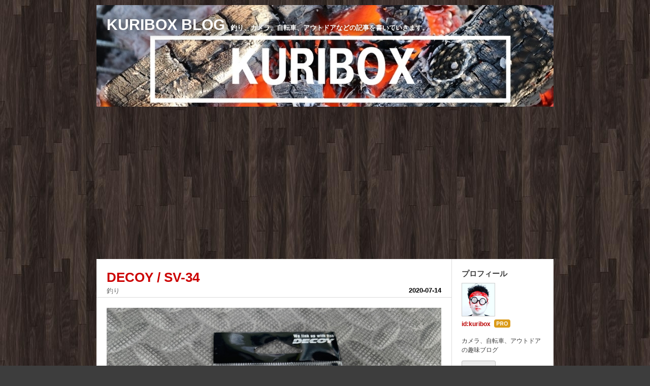

--- FILE ---
content_type: text/html; charset=utf-8
request_url: https://www.google.com/recaptcha/api2/aframe
body_size: 268
content:
<!DOCTYPE HTML><html><head><meta http-equiv="content-type" content="text/html; charset=UTF-8"></head><body><script nonce="wsxiatLZW2zTPSQ3mENKHQ">/** Anti-fraud and anti-abuse applications only. See google.com/recaptcha */ try{var clients={'sodar':'https://pagead2.googlesyndication.com/pagead/sodar?'};window.addEventListener("message",function(a){try{if(a.source===window.parent){var b=JSON.parse(a.data);var c=clients[b['id']];if(c){var d=document.createElement('img');d.src=c+b['params']+'&rc='+(localStorage.getItem("rc::a")?sessionStorage.getItem("rc::b"):"");window.document.body.appendChild(d);sessionStorage.setItem("rc::e",parseInt(sessionStorage.getItem("rc::e")||0)+1);localStorage.setItem("rc::h",'1769105556574');}}}catch(b){}});window.parent.postMessage("_grecaptcha_ready", "*");}catch(b){}</script></body></html>